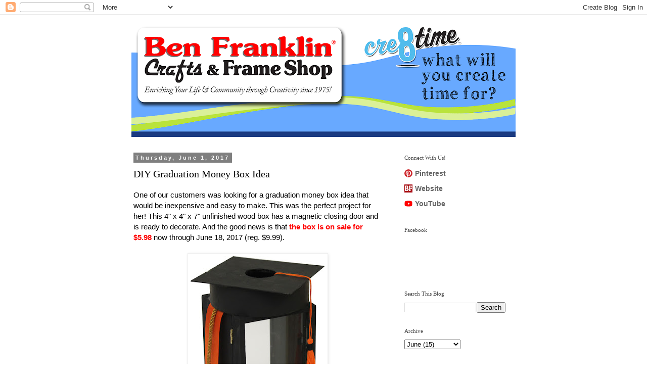

--- FILE ---
content_type: text/html; charset=UTF-8
request_url: https://benfranklincraftsmonroe.blogspot.com/2017/06/diy-graduation-money-box-idea.html?showComment=1506379936454
body_size: 18553
content:
<!DOCTYPE html>
<html class='v2' dir='ltr' xmlns='http://www.w3.org/1999/xhtml' xmlns:b='http://www.google.com/2005/gml/b' xmlns:data='http://www.google.com/2005/gml/data' xmlns:expr='http://www.google.com/2005/gml/expr'>
<head>
<link href='https://www.blogger.com/static/v1/widgets/335934321-css_bundle_v2.css' rel='stylesheet' type='text/css'/>
<meta content='IE=EmulateIE7' http-equiv='X-UA-Compatible'/>
<meta content='width=1100' name='viewport'/>
<meta content='text/html; charset=UTF-8' http-equiv='Content-Type'/>
<meta content='blogger' name='generator'/>
<link href='https://benfranklincraftsmonroe.blogspot.com/favicon.ico' rel='icon' type='image/x-icon'/>
<link href='http://benfranklincraftsmonroe.blogspot.com/2017/06/diy-graduation-money-box-idea.html' rel='canonical'/>
<link rel="alternate" type="application/atom+xml" title="Ben Franklin Crafts and Frame Shop, Monroe, WA - Atom" href="https://benfranklincraftsmonroe.blogspot.com/feeds/posts/default" />
<link rel="alternate" type="application/rss+xml" title="Ben Franklin Crafts and Frame Shop, Monroe, WA - RSS" href="https://benfranklincraftsmonroe.blogspot.com/feeds/posts/default?alt=rss" />
<link rel="service.post" type="application/atom+xml" title="Ben Franklin Crafts and Frame Shop, Monroe, WA - Atom" href="https://www.blogger.com/feeds/3057073739973321900/posts/default" />

<link rel="alternate" type="application/atom+xml" title="Ben Franklin Crafts and Frame Shop, Monroe, WA - Atom" href="https://benfranklincraftsmonroe.blogspot.com/feeds/4561714710449851639/comments/default" />
<!--Can't find substitution for tag [blog.ieCssRetrofitLinks]-->
<link href='https://blogger.googleusercontent.com/img/b/R29vZ2xl/AVvXsEiAjg_k-OqVzJ-kro9w-dFBqlZ7HtkeVWTDANhQNIVCgxcRfzhhJBwqV7-i3sezft9VzHRsS7VHwZUKHJNngiE4wuN8KGx20Jbl6sY5GlyuHYSxOUs11Z_guzILShNg9nQnr3KlUZa-fTw/s400/Graduation-Money-Box-Craft-2.jpg' rel='image_src'/>
<meta content='http://benfranklincraftsmonroe.blogspot.com/2017/06/diy-graduation-money-box-idea.html' property='og:url'/>
<meta content='DIY Graduation Money Box Idea' property='og:title'/>
<meta content='We offer a wide selection of innovative and affordable craft supplies. We&#39;re here to inspire you!' property='og:description'/>
<meta content='https://blogger.googleusercontent.com/img/b/R29vZ2xl/AVvXsEiAjg_k-OqVzJ-kro9w-dFBqlZ7HtkeVWTDANhQNIVCgxcRfzhhJBwqV7-i3sezft9VzHRsS7VHwZUKHJNngiE4wuN8KGx20Jbl6sY5GlyuHYSxOUs11Z_guzILShNg9nQnr3KlUZa-fTw/w1200-h630-p-k-no-nu/Graduation-Money-Box-Craft-2.jpg' property='og:image'/>
<title>Ben Franklin Crafts and Frame Shop, Monroe, WA: DIY Graduation Money Box Idea</title>
<style id='page-skin-1' type='text/css'><!--
/*
-----------------------------------------------
Blogger Template Style
Name:     Simple
Designer: Blogger
URL:      www.blogger.com
----------------------------------------------- */
/* Content
----------------------------------------------- */
body {
font: normal normal 14px Arial, Tahoma, Helvetica, FreeSans, sans-serif;
color: #000000;
background: #ffffff none repeat scroll top left;
padding: 0 0 0 0;
}
html body .region-inner {
min-width: 0;
max-width: 100%;
width: auto;
}
h2 {
font-size: 22px;
}
a:link {
text-decoration:none;
color: #666666;
}
a:visited {
text-decoration:none;
color: #3d85c6;
}
a:hover {
text-decoration:underline;
color: #3d85c6;
}
.body-fauxcolumn-outer .fauxcolumn-inner {
background: transparent none repeat scroll top left;
_background-image: none;
}
.body-fauxcolumn-outer .cap-top {
position: absolute;
z-index: 1;
height: 400px;
width: 100%;
}
.body-fauxcolumn-outer .cap-top .cap-left {
width: 100%;
background: transparent none repeat-x scroll top left;
_background-image: none;
}
.content-outer {
-moz-box-shadow: 0 0 0 rgba(0, 0, 0, .15);
-webkit-box-shadow: 0 0 0 rgba(0, 0, 0, .15);
-goog-ms-box-shadow: 0 0 0 #333333;
box-shadow: 0 0 0 rgba(0, 0, 0, .15);
margin-bottom: 1px;
}
.content-inner {
padding: 10px 40px;
}
.content-inner {
background-color: #ffffff;
}
/* Header
----------------------------------------------- */
.header-outer {
background: transparent none repeat-x scroll 0 -400px;
_background-image: none;
}
.Header h1 {
font: normal normal 36px Arial, Tahoma, Helvetica, FreeSans, sans-serif;
color: #444444;
text-shadow: 0 0 0 rgba(0, 0, 0, .2);
}
.Header h1 a {
color: #444444;
}
.Header .description {
font-size: 18px;
color: #000000;
}
.header-inner .Header .titlewrapper {
padding: 22px 0;
}
.header-inner .Header .descriptionwrapper {
padding: 0 0;
}
/* Tabs
----------------------------------------------- */
.tabs-inner .section:first-child {
border-top: 0 solid #dddddd;
}
.tabs-inner .section:first-child ul {
margin-top: -1px;
border-top: 1px solid #dddddd;
border-left: 1px solid #dddddd;
border-right: 1px solid #dddddd;
}
.tabs-inner .widget ul {
background: transparent none repeat-x scroll 0 -800px;
_background-image: none;
border-bottom: 1px solid #dddddd;
margin-top: 0;
margin-left: -30px;
margin-right: -30px;
}
.tabs-inner .widget li a {
display: inline-block;
padding: .6em 1em;
font: normal normal 14px Arial, Tahoma, Helvetica, FreeSans, sans-serif;
color: #000000;
border-left: 1px solid #ffffff;
border-right: 1px solid #dddddd;
}
.tabs-inner .widget li:first-child a {
border-left: none;
}
.tabs-inner .widget li.selected a, .tabs-inner .widget li a:hover {
color: #000000;
background-color: #eeeeee;
text-decoration: none;
}
/* Columns
----------------------------------------------- */
.main-outer {
border-top: 0 solid transparent;
}
.fauxcolumn-left-outer .fauxcolumn-inner {
border-right: 1px solid transparent;
}
.fauxcolumn-right-outer .fauxcolumn-inner {
border-left: 1px solid transparent;
}
/* Headings
----------------------------------------------- */
div.widget > h2,
div.widget h2.title {
margin: 0 0 1em 0;
font: normal normal 11px Georgia, Utopia, 'Palatino Linotype', Palatino, serif;
color: #444444;
}
/* Widgets
----------------------------------------------- */
.widget .zippy {
color: #999999;
text-shadow: 2px 2px 1px rgba(0, 0, 0, .1);
}
.widget .popular-posts ul {
list-style: none;
}
/* Posts
----------------------------------------------- */
h2.date-header {
font: normal bold 11px Arial, Tahoma, Helvetica, FreeSans, sans-serif;
}
.date-header span {
background-color: #7f7f7f;
color: #ffffff;
padding: 0.4em;
letter-spacing: 3px;
margin: inherit;
}
.main-inner {
padding-top: 35px;
padding-bottom: 65px;
}
.main-inner .column-center-inner {
padding: 0 0;
}
.main-inner .column-center-inner .section {
margin: 0 1em;
}
.post {
margin: 0 0 45px 0;
}
h3.post-title, .comments h4 {
font: normal normal 20px Georgia, Utopia, 'Palatino Linotype', Palatino, serif;
margin: .75em 0 0;
}
.post-body {
font-size: 110%;
line-height: 1.4;
position: relative;
}
.post-body img, .post-body .tr-caption-container, .Profile img, .Image img,
.BlogList .item-thumbnail img {
padding: 2px;
background: #ffffff;
border: 1px solid #eeeeee;
-moz-box-shadow: 1px 1px 5px rgba(0, 0, 0, .1);
-webkit-box-shadow: 1px 1px 5px rgba(0, 0, 0, .1);
box-shadow: 1px 1px 5px rgba(0, 0, 0, .1);
}
.post-body img, .post-body .tr-caption-container {
padding: 5px;
}
.post-body .tr-caption-container {
color: #000000;
}
.post-body .tr-caption-container img {
padding: 0;
background: transparent;
border: none;
-moz-box-shadow: 0 0 0 rgba(0, 0, 0, .1);
-webkit-box-shadow: 0 0 0 rgba(0, 0, 0, .1);
box-shadow: 0 0 0 rgba(0, 0, 0, .1);
}
.post-header {
margin: 0 0 1.5em;
line-height: 1.6;
font-size: 90%;
}
.post-footer {
margin: 20px -2px 0;
padding: 5px 10px;
color: #666666;
background-color: #eeeeee;
border-bottom: 1px solid #eeeeee;
line-height: 1.6;
font-size: 90%;
}
#comments .comment-author {
padding-top: 1.5em;
border-top: 1px solid transparent;
background-position: 0 1.5em;
}
#comments .comment-author:first-child {
padding-top: 0;
border-top: none;
}
.avatar-image-container {
margin: .2em 0 0;
}
#comments .avatar-image-container img {
border: 1px solid #eeeeee;
}
/* Comments
----------------------------------------------- */
.comments .comments-content .icon.blog-author {
background-repeat: no-repeat;
background-image: url([data-uri]);
}
.comments .comments-content .loadmore a {
border-top: 1px solid #999999;
border-bottom: 1px solid #999999;
}
.comments .comment-thread.inline-thread {
background-color: #eeeeee;
}
.comments .continue {
border-top: 2px solid #999999;
}
/* Accents
---------------------------------------------- */
.section-columns td.columns-cell {
border-left: 1px solid transparent;
}
.blog-pager {
background: transparent url(//www.blogblog.com/1kt/simple/paging_dot.png) repeat-x scroll top center;
}
.blog-pager-older-link, .home-link,
.blog-pager-newer-link {
background-color: #ffffff;
padding: 5px;
}
.footer-outer {
border-top: 1px dashed #bbbbbb;
}
/* Mobile
----------------------------------------------- */
body.mobile  {
background-size: auto;
}
.mobile .body-fauxcolumn-outer {
background: transparent none repeat scroll top left;
}
.mobile .body-fauxcolumn-outer .cap-top {
background-size: 100% auto;
}
.mobile .content-outer {
-webkit-box-shadow: 0 0 3px rgba(0, 0, 0, .15);
box-shadow: 0 0 3px rgba(0, 0, 0, .15);
}
.mobile .tabs-inner .widget ul {
margin-left: 0;
margin-right: 0;
}
.mobile .post {
margin: 0;
}
.mobile .main-inner .column-center-inner .section {
margin: 0;
}
.mobile .date-header span {
padding: 0.1em 10px;
margin: 0 -10px;
}
.mobile h3.post-title {
margin: 0;
}
.mobile .blog-pager {
background: transparent none no-repeat scroll top center;
}
.mobile .footer-outer {
border-top: none;
}
.mobile .main-inner, .mobile .footer-inner {
background-color: #ffffff;
}
.mobile-index-contents {
color: #000000;
}
.mobile-link-button {
background-color: #666666;
}
.mobile-link-button a:link, .mobile-link-button a:visited {
color: #ffffff;
}
.mobile .tabs-inner .section:first-child {
border-top: none;
}
.mobile .tabs-inner .PageList .widget-content {
background-color: #eeeeee;
color: #000000;
border-top: 1px solid #dddddd;
border-bottom: 1px solid #dddddd;
}
.mobile .tabs-inner .PageList .widget-content .pagelist-arrow {
border-left: 1px solid #dddddd;
}
#header-inner img {margin: 0 auto !important;}
--></style>
<style id='template-skin-1' type='text/css'><!--
body {
min-width: 860px;
}
.content-outer, .content-fauxcolumn-outer, .region-inner {
min-width: 860px;
max-width: 860px;
_width: 860px;
}
.main-inner .columns {
padding-left: 0px;
padding-right: 260px;
}
.main-inner .fauxcolumn-center-outer {
left: 0px;
right: 260px;
/* IE6 does not respect left and right together */
_width: expression(this.parentNode.offsetWidth -
parseInt("0px") -
parseInt("260px") + 'px');
}
.main-inner .fauxcolumn-left-outer {
width: 0px;
}
.main-inner .fauxcolumn-right-outer {
width: 260px;
}
.main-inner .column-left-outer {
width: 0px;
right: 100%;
margin-left: -0px;
}
.main-inner .column-right-outer {
width: 260px;
margin-right: -260px;
}
#layout {
min-width: 0;
}
#layout .content-outer {
min-width: 0;
width: 800px;
}
#layout .region-inner {
min-width: 0;
width: auto;
}
--></style>
<link href='https://www.blogger.com/dyn-css/authorization.css?targetBlogID=3057073739973321900&amp;zx=bacc993b-7435-45c2-9f11-ef6ac4383309' media='none' onload='if(media!=&#39;all&#39;)media=&#39;all&#39;' rel='stylesheet'/><noscript><link href='https://www.blogger.com/dyn-css/authorization.css?targetBlogID=3057073739973321900&amp;zx=bacc993b-7435-45c2-9f11-ef6ac4383309' rel='stylesheet'/></noscript>
<meta name='google-adsense-platform-account' content='ca-host-pub-1556223355139109'/>
<meta name='google-adsense-platform-domain' content='blogspot.com'/>

</head>
<body class='loading variant-simplysimple'>
<div class='navbar section' id='navbar'><div class='widget Navbar' data-version='1' id='Navbar1'><script type="text/javascript">
    function setAttributeOnload(object, attribute, val) {
      if(window.addEventListener) {
        window.addEventListener('load',
          function(){ object[attribute] = val; }, false);
      } else {
        window.attachEvent('onload', function(){ object[attribute] = val; });
      }
    }
  </script>
<div id="navbar-iframe-container"></div>
<script type="text/javascript" src="https://apis.google.com/js/platform.js"></script>
<script type="text/javascript">
      gapi.load("gapi.iframes:gapi.iframes.style.bubble", function() {
        if (gapi.iframes && gapi.iframes.getContext) {
          gapi.iframes.getContext().openChild({
              url: 'https://www.blogger.com/navbar/3057073739973321900?po\x3d4561714710449851639\x26origin\x3dhttps://benfranklincraftsmonroe.blogspot.com',
              where: document.getElementById("navbar-iframe-container"),
              id: "navbar-iframe"
          });
        }
      });
    </script><script type="text/javascript">
(function() {
var script = document.createElement('script');
script.type = 'text/javascript';
script.src = '//pagead2.googlesyndication.com/pagead/js/google_top_exp.js';
var head = document.getElementsByTagName('head')[0];
if (head) {
head.appendChild(script);
}})();
</script>
</div></div>
<div class='body-fauxcolumns'>
<div class='fauxcolumn-outer body-fauxcolumn-outer'>
<div class='cap-top'>
<div class='cap-left'></div>
<div class='cap-right'></div>
</div>
<div class='fauxborder-left'>
<div class='fauxborder-right'></div>
<div class='fauxcolumn-inner'>
</div>
</div>
<div class='cap-bottom'>
<div class='cap-left'></div>
<div class='cap-right'></div>
</div>
</div>
</div>
<div class='content'>
<div class='content-fauxcolumns'>
<div class='fauxcolumn-outer content-fauxcolumn-outer'>
<div class='cap-top'>
<div class='cap-left'></div>
<div class='cap-right'></div>
</div>
<div class='fauxborder-left'>
<div class='fauxborder-right'></div>
<div class='fauxcolumn-inner'>
</div>
</div>
<div class='cap-bottom'>
<div class='cap-left'></div>
<div class='cap-right'></div>
</div>
</div>
</div>
<div class='content-outer'>
<div class='content-cap-top cap-top'>
<div class='cap-left'></div>
<div class='cap-right'></div>
</div>
<div class='fauxborder-left content-fauxborder-left'>
<div class='fauxborder-right content-fauxborder-right'></div>
<div class='content-inner'>
<header>
<div class='header-outer'>
<div class='header-cap-top cap-top'>
<div class='cap-left'></div>
<div class='cap-right'></div>
</div>
<div class='fauxborder-left header-fauxborder-left'>
<div class='fauxborder-right header-fauxborder-right'></div>
<div class='region-inner header-inner'>
<div class='header section' id='header'><div class='widget Header' data-version='1' id='Header1'>
<div id='header-inner'>
<a href='https://benfranklincraftsmonroe.blogspot.com/' style='display: block'>
<img alt='Ben Franklin Crafts and Frame Shop, Monroe, WA' height='231px; ' id='Header1_headerimg' src='https://blogger.googleusercontent.com/img/b/R29vZ2xl/AVvXsEjo7D1vDTHMZPl6IuRUULP3iDKDA1EWuZYE8wceplWRWvy4Uxc7JZv6rW4iiC9wDE7_Kn9DBry8dsHZ90k6xkFxHKwG-Px-jZJlGhaiWxoo9UJaZWhBwpgtnIafFcCUjnNLY8dyWzzWBB0n/s760/Blog+Header_April_14.png' style='display: block' width='760px; '/>
</a>
</div>
</div></div>
</div>
</div>
<div class='header-cap-bottom cap-bottom'>
<div class='cap-left'></div>
<div class='cap-right'></div>
</div>
</div>
</header>
<div class='tabs-outer'>
<div class='tabs-cap-top cap-top'>
<div class='cap-left'></div>
<div class='cap-right'></div>
</div>
<div class='fauxborder-left tabs-fauxborder-left'>
<div class='fauxborder-right tabs-fauxborder-right'></div>
<div class='region-inner tabs-inner'>
<div class='tabs no-items section' id='crosscol'></div>
<div class='tabs no-items section' id='crosscol-overflow'></div>
</div>
</div>
<div class='tabs-cap-bottom cap-bottom'>
<div class='cap-left'></div>
<div class='cap-right'></div>
</div>
</div>
<div class='main-outer'>
<div class='main-cap-top cap-top'>
<div class='cap-left'></div>
<div class='cap-right'></div>
</div>
<div class='fauxborder-left main-fauxborder-left'>
<div class='fauxborder-right main-fauxborder-right'></div>
<div class='region-inner main-inner'>
<div class='columns fauxcolumns'>
<div class='fauxcolumn-outer fauxcolumn-center-outer'>
<div class='cap-top'>
<div class='cap-left'></div>
<div class='cap-right'></div>
</div>
<div class='fauxborder-left'>
<div class='fauxborder-right'></div>
<div class='fauxcolumn-inner'>
</div>
</div>
<div class='cap-bottom'>
<div class='cap-left'></div>
<div class='cap-right'></div>
</div>
</div>
<div class='fauxcolumn-outer fauxcolumn-left-outer'>
<div class='cap-top'>
<div class='cap-left'></div>
<div class='cap-right'></div>
</div>
<div class='fauxborder-left'>
<div class='fauxborder-right'></div>
<div class='fauxcolumn-inner'>
</div>
</div>
<div class='cap-bottom'>
<div class='cap-left'></div>
<div class='cap-right'></div>
</div>
</div>
<div class='fauxcolumn-outer fauxcolumn-right-outer'>
<div class='cap-top'>
<div class='cap-left'></div>
<div class='cap-right'></div>
</div>
<div class='fauxborder-left'>
<div class='fauxborder-right'></div>
<div class='fauxcolumn-inner'>
</div>
</div>
<div class='cap-bottom'>
<div class='cap-left'></div>
<div class='cap-right'></div>
</div>
</div>
<!-- corrects IE6 width calculation -->
<div class='columns-inner'>
<div class='column-center-outer'>
<div class='column-center-inner'>
<div class='main section' id='main'><div class='widget Blog' data-version='1' id='Blog1'>
<div class='blog-posts hfeed'>

          <div class="date-outer">
        
<h2 class='date-header'><span>Thursday, June 1, 2017</span></h2>

          <div class="date-posts">
        
<div class='post-outer'>
<div class='post hentry' itemscope='itemscope' itemtype='http://schema.org/BlogPosting'>
<a name='4561714710449851639'></a>
<h3 class='post-title entry-title' itemprop='name'>
DIY Graduation Money Box Idea
</h3>
<div class='post-header'>
<div class='post-header-line-1'></div>
</div>
<div class='post-body entry-content' id='post-body-4561714710449851639' itemprop='articleBody'>
One of our customers was looking for a graduation money box idea that would be inexpensive and easy to make. This was the perfect project for her! This 4" x 4" x 7" unfinished wood box has a magnetic closing door and is ready to decorate. And the good news is that <span style="color: red;"><b>the box is on sale for $5.98</b></span> now through June 18, 2017 (reg. $9.99).<br />
<br />
<div class="separator" style="clear: both; text-align: center;">
<a href="https://blogger.googleusercontent.com/img/b/R29vZ2xl/AVvXsEiAjg_k-OqVzJ-kro9w-dFBqlZ7HtkeVWTDANhQNIVCgxcRfzhhJBwqV7-i3sezft9VzHRsS7VHwZUKHJNngiE4wuN8KGx20Jbl6sY5GlyuHYSxOUs11Z_guzILShNg9nQnr3KlUZa-fTw/s1600/Graduation-Money-Box-Craft-2.jpg" imageanchor="1" style="margin-left: 1em; margin-right: 1em;"><img border="0" data-original-height="814" data-original-width="542" height="400" src="https://blogger.googleusercontent.com/img/b/R29vZ2xl/AVvXsEiAjg_k-OqVzJ-kro9w-dFBqlZ7HtkeVWTDANhQNIVCgxcRfzhhJBwqV7-i3sezft9VzHRsS7VHwZUKHJNngiE4wuN8KGx20Jbl6sY5GlyuHYSxOUs11Z_guzILShNg9nQnr3KlUZa-fTw/s400/Graduation-Money-Box-Craft-2.jpg" width="266" /></a></div>
<a name="more"></a><br />
<br />
- Paint the box black. Keep in mind that we're trying to reproduce a mini graduation gown and cap. We painted the box black. Let it dry completely.<br />
<br />
- Cut a 4" x 4" square out of black cardstock and punch a hole in the middle. Cut a strip of black paper long enough to make a circle 5" diameter and about 1.25" wide. Glue ends together.<br />
<br />
- Put some glue on one edge of the circle and glue to the square cardstock. Let dry.<br />
<br />
- Cut a piece of ribbon that will match your school colors. Use E2000 glue to tack it to the top of the box and make it hang on the side. Cut a piece of gold rope and glue it on top of the ribbon. Glue the "cap" to the box.<br />
<br />
- The mini tassel was made using embroidery floss. &nbsp;<a href="https://youtu.be/Kl10gDNSXSo" target="_blank">Here's a tutorial on how to make a tassel</a>&nbsp;via&nbsp;@WhatsUpMoms. Attach your tassel inside the hole of the cap with a drop of glue. That's it! It's ready to display at your graduation party! Or fill it with rolled dollar bills and give as a gift to your proud graduate!<br />
<br />
<div class="separator" style="clear: both; text-align: center;">
<a href="https://blogger.googleusercontent.com/img/b/R29vZ2xl/AVvXsEgJflgh7sTOq8KtRkWC96aepbRs06cl5WobP1hIi_-KoEAHMWlXKzH0dMx9cTih9REH-oz17sMb05ZlF3UjxQTfIsskXQeVqQaWdBN_DMYYWobjrDs8Zq5vaZCRqj22krrFDKXLiGeKBbU/s1600/Graduation-Money-Box-Craft.jpg" imageanchor="1" style="margin-left: 1em; margin-right: 1em;"><img border="0" data-original-height="837" data-original-width="1000" height="267" src="https://blogger.googleusercontent.com/img/b/R29vZ2xl/AVvXsEgJflgh7sTOq8KtRkWC96aepbRs06cl5WobP1hIi_-KoEAHMWlXKzH0dMx9cTih9REH-oz17sMb05ZlF3UjxQTfIsskXQeVqQaWdBN_DMYYWobjrDs8Zq5vaZCRqj22krrFDKXLiGeKBbU/s320/Graduation-Money-Box-Craft.jpg" width="320" /></a></div>
<br />
<br />
<br />
<b>SCHOOL SPIRIT PAPERS</b><br />
For our local followers, we have local school spirit paper for Monroe, Sultan, Snohomish, Cedarcrest &amp; Glacier Peak high schools. Use paper for DIY decorations, photo frames, and scrapbooking!<br />
<br />
<div class="separator" style="clear: both; text-align: center;">
<a href="https://blogger.googleusercontent.com/img/b/R29vZ2xl/AVvXsEgIF6fJ2MZ1e48Dy2qRBBJnpYWqH76A_H1VL2CXRpIZLVgDYyMl8IZTPq1kL7-YC-hQc7DgJ7qUZwwMo7NlfP8kS7RyZugzCFsrOkgPoGZTBAnnJo2qsGlRtZit7jn-ASY7E22HR7seqfE/s1600/School-Papers-2017.jpg" imageanchor="1" style="margin-left: 1em; margin-right: 1em;"><img border="0" data-original-height="930" data-original-width="1600" height="232" src="https://blogger.googleusercontent.com/img/b/R29vZ2xl/AVvXsEgIF6fJ2MZ1e48Dy2qRBBJnpYWqH76A_H1VL2CXRpIZLVgDYyMl8IZTPq1kL7-YC-hQc7DgJ7qUZwwMo7NlfP8kS7RyZugzCFsrOkgPoGZTBAnnJo2qsGlRtZit7jn-ASY7E22HR7seqfE/s400/School-Papers-2017.jpg" width="400" /></a></div>
<br />
The supplies featured here are available at our Ben Franklin Crafts and Frame Shop store in Monroe, WA. (while supplies last). If you have any questions, don't hesitate to call us at 360-794-6745 ext. 0, or stop by and we'll be happy to help you.<br />
<div style="text-align: center;">
<div style="text-align: left;">
<span style="font-family: inherit;"><br /></span><span style="font-family: inherit;">CONNECT WITH US...</span><br />
<a href="http://www.bfranklincrafts.com/HomeMonroe.html" style="font-family: inherit;" target="_blank">Website</a><span style="font-family: inherit;">: Get to know who we are and what we offer.</span></div>
</div>
<div>
<span style="font-family: inherit;"><a href="https://www.facebook.com/bfranklincraftsmonroe" target="_blank">Facebook</a>: We love it when our customers interact with us!<br /><a href="https://www.instagram.com/bfranklinmonroe/" target="_blank">Instagram</a>: We're now on Instagram!</span></div>
<div>
<span style="font-family: inherit;"><a href="http://www.bfranklincrafts.com/PinspirationsM.html" target="_blank">Pinspirations</a>: Free tutorials and inspirations from our team.</span></div>
<div>
<span style="font-family: inherit;"><a href="http://www.pinterest.com/bfranklinmonroe/" target="_blank">Pinterest</a>: For more great inspirational crafts.</span></div>
<div style="font-family: 'times new roman';">
<div style="margin: 0px;">
<span style="font-family: inherit;"><a href="https://twitter.com/bfranklinmonroe" target="_blank">Twitter</a>: Let's talk.</span><br />
<div style="line-height: normal;">
<div style="margin: 0px;">
<span style="font-family: inherit;"><br /></span><span style="font-family: inherit;">Ben Franklin Crafts and Frame Shop, Monroe, WA</span></div>
<div style="margin: 0px;">
<span style="font-family: inherit;">19505 Hwy 2, Monroe, WA 98272</span></div>
<div style="margin: 0px;">
<span style="font-family: inherit;">Phone: 360-794-6745</span><br />
<div>
<span style="font-family: inherit;"><br /></span></div>
<div>
</div>
</div>
</div>
</div>
</div>
<div style='clear: both;'></div>
</div>
<div class='post-footer'>
<div class='post-footer-line post-footer-line-1'><span class='post-author vcard'>
Posted by
<span class='fn'>
<a href='https://www.blogger.com/profile/01468599568668837130' itemprop='author' rel='author' title='author profile'>
Ben Franklin Crafts Monroe
</a>
</span>
</span>
<span class='post-comment-link'>
</span>
<span class='post-icons'>
<span class='item-action'>
<a href='https://www.blogger.com/email-post/3057073739973321900/4561714710449851639' title='Email Post'>
<img alt="" class="icon-action" height="13" src="//img1.blogblog.com/img/icon18_email.gif" width="18">
</a>
</span>
</span>
<div class='post-share-buttons goog-inline-block'>
<a class='goog-inline-block share-button sb-email' href='https://www.blogger.com/share-post.g?blogID=3057073739973321900&postID=4561714710449851639&target=email' target='_blank' title='Email This'><span class='share-button-link-text'>Email This</span></a><a class='goog-inline-block share-button sb-blog' href='https://www.blogger.com/share-post.g?blogID=3057073739973321900&postID=4561714710449851639&target=blog' onclick='window.open(this.href, "_blank", "height=270,width=475"); return false;' target='_blank' title='BlogThis!'><span class='share-button-link-text'>BlogThis!</span></a><a class='goog-inline-block share-button sb-twitter' href='https://www.blogger.com/share-post.g?blogID=3057073739973321900&postID=4561714710449851639&target=twitter' target='_blank' title='Share to X'><span class='share-button-link-text'>Share to X</span></a><a class='goog-inline-block share-button sb-facebook' href='https://www.blogger.com/share-post.g?blogID=3057073739973321900&postID=4561714710449851639&target=facebook' onclick='window.open(this.href, "_blank", "height=430,width=640"); return false;' target='_blank' title='Share to Facebook'><span class='share-button-link-text'>Share to Facebook</span></a><a class='goog-inline-block share-button sb-pinterest' href='https://www.blogger.com/share-post.g?blogID=3057073739973321900&postID=4561714710449851639&target=pinterest' target='_blank' title='Share to Pinterest'><span class='share-button-link-text'>Share to Pinterest</span></a>
</div>
</div>
<div class='post-footer-line post-footer-line-2'></div>
<div class='post-footer-line post-footer-line-3'></div>
</div>
</div>
<div class='comments' id='comments'>
<a name='comments'></a>
<h4>3 comments:</h4>
<div class='comments-content'>
<script async='async' src='' type='text/javascript'></script>
<script type='text/javascript'>
    (function() {
      var items = null;
      var msgs = null;
      var config = {};

// <![CDATA[
      var cursor = null;
      if (items && items.length > 0) {
        cursor = parseInt(items[items.length - 1].timestamp) + 1;
      }

      var bodyFromEntry = function(entry) {
        var text = (entry &&
                    ((entry.content && entry.content.$t) ||
                     (entry.summary && entry.summary.$t))) ||
            '';
        if (entry && entry.gd$extendedProperty) {
          for (var k in entry.gd$extendedProperty) {
            if (entry.gd$extendedProperty[k].name == 'blogger.contentRemoved') {
              return '<span class="deleted-comment">' + text + '</span>';
            }
          }
        }
        return text;
      }

      var parse = function(data) {
        cursor = null;
        var comments = [];
        if (data && data.feed && data.feed.entry) {
          for (var i = 0, entry; entry = data.feed.entry[i]; i++) {
            var comment = {};
            // comment ID, parsed out of the original id format
            var id = /blog-(\d+).post-(\d+)/.exec(entry.id.$t);
            comment.id = id ? id[2] : null;
            comment.body = bodyFromEntry(entry);
            comment.timestamp = Date.parse(entry.published.$t) + '';
            if (entry.author && entry.author.constructor === Array) {
              var auth = entry.author[0];
              if (auth) {
                comment.author = {
                  name: (auth.name ? auth.name.$t : undefined),
                  profileUrl: (auth.uri ? auth.uri.$t : undefined),
                  avatarUrl: (auth.gd$image ? auth.gd$image.src : undefined)
                };
              }
            }
            if (entry.link) {
              if (entry.link[2]) {
                comment.link = comment.permalink = entry.link[2].href;
              }
              if (entry.link[3]) {
                var pid = /.*comments\/default\/(\d+)\?.*/.exec(entry.link[3].href);
                if (pid && pid[1]) {
                  comment.parentId = pid[1];
                }
              }
            }
            comment.deleteclass = 'item-control blog-admin';
            if (entry.gd$extendedProperty) {
              for (var k in entry.gd$extendedProperty) {
                if (entry.gd$extendedProperty[k].name == 'blogger.itemClass') {
                  comment.deleteclass += ' ' + entry.gd$extendedProperty[k].value;
                } else if (entry.gd$extendedProperty[k].name == 'blogger.displayTime') {
                  comment.displayTime = entry.gd$extendedProperty[k].value;
                }
              }
            }
            comments.push(comment);
          }
        }
        return comments;
      };

      var paginator = function(callback) {
        if (hasMore()) {
          var url = config.feed + '?alt=json&v=2&orderby=published&reverse=false&max-results=50';
          if (cursor) {
            url += '&published-min=' + new Date(cursor).toISOString();
          }
          window.bloggercomments = function(data) {
            var parsed = parse(data);
            cursor = parsed.length < 50 ? null
                : parseInt(parsed[parsed.length - 1].timestamp) + 1
            callback(parsed);
            window.bloggercomments = null;
          }
          url += '&callback=bloggercomments';
          var script = document.createElement('script');
          script.type = 'text/javascript';
          script.src = url;
          document.getElementsByTagName('head')[0].appendChild(script);
        }
      };
      var hasMore = function() {
        return !!cursor;
      };
      var getMeta = function(key, comment) {
        if ('iswriter' == key) {
          var matches = !!comment.author
              && comment.author.name == config.authorName
              && comment.author.profileUrl == config.authorUrl;
          return matches ? 'true' : '';
        } else if ('deletelink' == key) {
          return config.baseUri + '/comment/delete/'
               + config.blogId + '/' + comment.id;
        } else if ('deleteclass' == key) {
          return comment.deleteclass;
        }
        return '';
      };

      var replybox = null;
      var replyUrlParts = null;
      var replyParent = undefined;

      var onReply = function(commentId, domId) {
        if (replybox == null) {
          // lazily cache replybox, and adjust to suit this style:
          replybox = document.getElementById('comment-editor');
          if (replybox != null) {
            replybox.height = '250px';
            replybox.style.display = 'block';
            replyUrlParts = replybox.src.split('#');
          }
        }
        if (replybox && (commentId !== replyParent)) {
          replybox.src = '';
          document.getElementById(domId).insertBefore(replybox, null);
          replybox.src = replyUrlParts[0]
              + (commentId ? '&parentID=' + commentId : '')
              + '#' + replyUrlParts[1];
          replyParent = commentId;
        }
      };

      var hash = (window.location.hash || '#').substring(1);
      var startThread, targetComment;
      if (/^comment-form_/.test(hash)) {
        startThread = hash.substring('comment-form_'.length);
      } else if (/^c[0-9]+$/.test(hash)) {
        targetComment = hash.substring(1);
      }

      // Configure commenting API:
      var configJso = {
        'maxDepth': config.maxThreadDepth
      };
      var provider = {
        'id': config.postId,
        'data': items,
        'loadNext': paginator,
        'hasMore': hasMore,
        'getMeta': getMeta,
        'onReply': onReply,
        'rendered': true,
        'initComment': targetComment,
        'initReplyThread': startThread,
        'config': configJso,
        'messages': msgs
      };

      var render = function() {
        if (window.goog && window.goog.comments) {
          var holder = document.getElementById('comment-holder');
          window.goog.comments.render(holder, provider);
        }
      };

      // render now, or queue to render when library loads:
      if (window.goog && window.goog.comments) {
        render();
      } else {
        window.goog = window.goog || {};
        window.goog.comments = window.goog.comments || {};
        window.goog.comments.loadQueue = window.goog.comments.loadQueue || [];
        window.goog.comments.loadQueue.push(render);
      }
    })();
// ]]>
  </script>
<div id='comment-holder'>
<div class="comment-thread toplevel-thread"><ol id="top-ra"><li class="comment" id="c5979335396115061491"><div class="avatar-image-container"><img src="//resources.blogblog.com/img/blank.gif" alt=""/></div><div class="comment-block"><div class="comment-header"><cite class="user"><a href="https://www.youniversitytv.com/" rel="nofollow">Smith</a></cite><span class="icon user "></span><span class="datetime secondary-text"><a rel="nofollow" href="https://benfranklincraftsmonroe.blogspot.com/2017/06/diy-graduation-money-box-idea.html?showComment=1506332986295#c5979335396115061491">September 25, 2017 at 2:49&#8239;AM</a></span></div><p class="comment-content">Excellent and helpful post&#8230; I am so glad to left comment on this. This has been a so interesting ..I appreciate your effort..<br></p><span class="comment-actions secondary-text"><a class="comment-reply" target="_self" data-comment-id="5979335396115061491">Reply</a><span class="item-control blog-admin blog-admin pid-1238963637"><a target="_self" href="https://www.blogger.com/comment/delete/3057073739973321900/5979335396115061491">Delete</a></span></span></div><div class="comment-replies"><div id="c5979335396115061491-rt" class="comment-thread inline-thread"><span class="thread-toggle thread-expanded"><span class="thread-arrow"></span><span class="thread-count"><a target="_self">Replies</a></span></span><ol id="c5979335396115061491-ra" class="thread-chrome thread-expanded"><div><li class="comment" id="c4731844619307230760"><div class="avatar-image-container"><img src="//blogger.googleusercontent.com/img/b/R29vZ2xl/AVvXsEjHotyjylV6vhBOm-dA1mFiTe39VxJ4RJ2HfpOx0qIJNVbIPHGhOWMHQloZGG4t-YTkUvtMmZBBG5MxCvWOXx7f49ZkXmBNvX1TgPI3CwlP448J8KLY4AoQMWHAZzjPqrc/s45-c/BF+logo+pic+small.jpg" alt=""/></div><div class="comment-block"><div class="comment-header"><cite class="user"><a href="https://www.blogger.com/profile/01468599568668837130" rel="nofollow">Ben Franklin Crafts Monroe</a></cite><span class="icon user blog-author"></span><span class="datetime secondary-text"><a rel="nofollow" href="https://benfranklincraftsmonroe.blogspot.com/2017/06/diy-graduation-money-box-idea.html?showComment=1506379936454#c4731844619307230760">September 25, 2017 at 3:52&#8239;PM</a></span></div><p class="comment-content">We&#39;re glad it was helpful! </p><span class="comment-actions secondary-text"><span class="item-control blog-admin blog-admin pid-1098109863"><a target="_self" href="https://www.blogger.com/comment/delete/3057073739973321900/4731844619307230760">Delete</a></span></span></div><div class="comment-replies"><div id="c4731844619307230760-rt" class="comment-thread inline-thread hidden"><span class="thread-toggle thread-expanded"><span class="thread-arrow"></span><span class="thread-count"><a target="_self">Replies</a></span></span><ol id="c4731844619307230760-ra" class="thread-chrome thread-expanded"><div></div><div id="c4731844619307230760-continue" class="continue"><a class="comment-reply" target="_self" data-comment-id="4731844619307230760">Reply</a></div></ol></div></div><div class="comment-replybox-single" id="c4731844619307230760-ce"></div></li></div><div id="c5979335396115061491-continue" class="continue"><a class="comment-reply" target="_self" data-comment-id="5979335396115061491">Reply</a></div></ol></div></div><div class="comment-replybox-single" id="c5979335396115061491-ce"></div></li><li class="comment" id="c8482691858064539061"><div class="avatar-image-container"><img src="//www.blogger.com/img/blogger_logo_round_35.png" alt=""/></div><div class="comment-block"><div class="comment-header"><cite class="user"><a href="https://www.blogger.com/profile/12067197128815485904" rel="nofollow">Eggg Design</a></cite><span class="icon user "></span><span class="datetime secondary-text"><a rel="nofollow" href="https://benfranklincraftsmonroe.blogspot.com/2017/06/diy-graduation-money-box-idea.html?showComment=1710749444481#c8482691858064539061">March 18, 2024 at 1:10&#8239;AM</a></span></div><p class="comment-content">Hi, Some truly wonderful posts on this site, thank you for your contribution.<br><b><a href="https://www.egggdesign.ch/" rel="nofollow">Design Artikel Olten</a></b><br></p><span class="comment-actions secondary-text"><a class="comment-reply" target="_self" data-comment-id="8482691858064539061">Reply</a><span class="item-control blog-admin blog-admin pid-1640869624"><a target="_self" href="https://www.blogger.com/comment/delete/3057073739973321900/8482691858064539061">Delete</a></span></span></div><div class="comment-replies"><div id="c8482691858064539061-rt" class="comment-thread inline-thread hidden"><span class="thread-toggle thread-expanded"><span class="thread-arrow"></span><span class="thread-count"><a target="_self">Replies</a></span></span><ol id="c8482691858064539061-ra" class="thread-chrome thread-expanded"><div></div><div id="c8482691858064539061-continue" class="continue"><a class="comment-reply" target="_self" data-comment-id="8482691858064539061">Reply</a></div></ol></div></div><div class="comment-replybox-single" id="c8482691858064539061-ce"></div></li></ol><div id="top-continue" class="continue"><a class="comment-reply" target="_self">Add comment</a></div><div class="comment-replybox-thread" id="top-ce"></div><div class="loadmore hidden" data-post-id="4561714710449851639"><a target="_self">Load more...</a></div></div>
</div>
</div>
<p class='comment-footer'>
<div class='comment-form'>
<a name='comment-form'></a>
<p>
</p>
<a href='https://www.blogger.com/comment/frame/3057073739973321900?po=4561714710449851639&hl=en&saa=85391&origin=https://benfranklincraftsmonroe.blogspot.com' id='comment-editor-src'></a>
<iframe allowtransparency='true' class='blogger-iframe-colorize blogger-comment-from-post' frameborder='0' height='410px' id='comment-editor' name='comment-editor' src='' width='100%'></iframe>
<script src='https://www.blogger.com/static/v1/jsbin/2830521187-comment_from_post_iframe.js' type='text/javascript'></script>
<script type='text/javascript'>
      BLOG_CMT_createIframe('https://www.blogger.com/rpc_relay.html');
    </script>
</div>
</p>
<div id='backlinks-container'>
<div id='Blog1_backlinks-container'>
</div>
</div>
</div>
</div>

        </div></div>
      
</div>
<div class='blog-pager' id='blog-pager'>
<span id='blog-pager-newer-link'>
<a class='blog-pager-newer-link' href='https://benfranklincraftsmonroe.blogspot.com/2017/06/diy-photo-collage-hanging-plaque-for.html' id='Blog1_blog-pager-newer-link' title='Newer Post'>Newer Post</a>
</span>
<span id='blog-pager-older-link'>
<a class='blog-pager-older-link' href='https://benfranklincraftsmonroe.blogspot.com/2017/05/win-it-wednesday-may-31-25-gift-card.html' id='Blog1_blog-pager-older-link' title='Older Post'>Older Post</a>
</span>
<a class='home-link' href='https://benfranklincraftsmonroe.blogspot.com/'>Home</a>
</div>
<div class='clear'></div>
<div class='post-feeds'>
<div class='feed-links'>
Subscribe to:
<a class='feed-link' href='https://benfranklincraftsmonroe.blogspot.com/feeds/4561714710449851639/comments/default' target='_blank' type='application/atom+xml'>Post Comments (Atom)</a>
</div>
</div>
</div></div>
</div>
</div>
<div class='column-left-outer'>
<div class='column-left-inner'>
<aside>
</aside>
</div>
</div>
<div class='column-right-outer'>
<div class='column-right-inner'>
<aside>
<div class='sidebar section' id='sidebar-right-1'><div class='widget BlogList' data-version='1' id='BlogList1'>
<h2 class='title'>Connect With Us!</h2>
<div class='widget-content'>
<div class='blog-list-container' id='BlogList1_container'>
<ul id='BlogList1_blogs'>
<li style='display: block;'>
<div class='blog-icon'>
<img data-lateloadsrc='https://lh3.googleusercontent.com/blogger_img_proxy/AEn0k_vAt00t0QHUjnsjysCzGIJ5KbPbuRr0cADa4K0-qGKwQCWqOrg18_Ab-cDox01EViT2A-WJXKeVBoCfkHXjV_JbqD6F=s16-w16-h16' height='16' width='16'/>
</div>
<div class='blog-content'>
<div class='blog-title'>
<a href='http://pinterest.com/bfranklinmonroe/' target='_blank'>
Pinterest</a>
</div>
<div class='item-content'>
</div>
</div>
<div style='clear: both;'></div>
</li>
<li style='display: block;'>
<div class='blog-icon'>
<img data-lateloadsrc='https://lh3.googleusercontent.com/blogger_img_proxy/AEn0k_tdpVVtF4KBtP-Lrsoelbo4GcVICieoHigNOzN9AUhKZs4v7XWKldGKuTFRrowsNZPt4-TMGHVfYljndASZdHRDvbtWdDvFb5rzlJQH=s16-w16-h16' height='16' width='16'/>
</div>
<div class='blog-content'>
<div class='blog-title'>
<a href='http://www.bfranklincrafts.com/HomeMonroe.html' target='_blank'>
Website</a>
</div>
<div class='item-content'>
</div>
</div>
<div style='clear: both;'></div>
</li>
<li style='display: block;'>
<div class='blog-icon'>
<img data-lateloadsrc='https://lh3.googleusercontent.com/blogger_img_proxy/AEn0k_sCefVj-q_2_JtfEjMUE1RtAVIsCQyg3CjBJHihSAdBUTIgD7j3KegoSfFYLk5cbZ6m28sM5tPsNz5Ic4EvQe8-UcH1oU0=s16-w16-h16' height='16' width='16'/>
</div>
<div class='blog-content'>
<div class='blog-title'>
<a href="//www.youtube.com/channel/UCDM2CLCcjRM-pRRuOwqiaCA/videos" target="_blank">
YouTube</a>
</div>
<div class='item-content'>
</div>
</div>
<div style='clear: both;'></div>
</li>
</ul>
<div class='clear'></div>
</div>
</div>
</div><div class='widget HTML' data-version='1' id='HTML1'>
<h2 class='title'>Facebook</h2>
<div class='widget-content'>
<iframe src="//www.facebook.com/plugins/likebox.php?href=http%3A%2F%2Fwww.facebook.com%2Fbfranklincraftsmonroe&amp;width=292&amp;height=62&amp;colorscheme=light&amp;show_faces=false&amp;border_color&amp;stream=false&amp;header=true" scrolling="no" frameborder="0" style="border:none; overflow:hidden; width:292px; height:68px;" allowtransparency="true"></iframe>
</div>
<div class='clear'></div>
</div><div class='widget BlogSearch' data-version='1' id='BlogSearch1'>
<h2 class='title'>Search This Blog</h2>
<div class='widget-content'>
<div id='BlogSearch1_form'>
<form action='https://benfranklincraftsmonroe.blogspot.com/search' class='gsc-search-box' target='_top'>
<table cellpadding='0' cellspacing='0' class='gsc-search-box'>
<tbody>
<tr>
<td class='gsc-input'>
<input autocomplete='off' class='gsc-input' name='q' size='10' title='search' type='text' value=''/>
</td>
<td class='gsc-search-button'>
<input class='gsc-search-button' title='search' type='submit' value='Search'/>
</td>
</tr>
</tbody>
</table>
</form>
</div>
</div>
<div class='clear'></div>
</div><div class='widget BlogArchive' data-version='1' id='BlogArchive1'>
<h2>Archive</h2>
<div class='widget-content'>
<div id='ArchiveList'>
<div id='BlogArchive1_ArchiveList'>
<select id='BlogArchive1_ArchiveMenu'>
<option value=''>Archive</option>
<option value='https://benfranklincraftsmonroe.blogspot.com/2021/03/'>March (1)</option>
<option value='https://benfranklincraftsmonroe.blogspot.com/2019/12/'>December (4)</option>
<option value='https://benfranklincraftsmonroe.blogspot.com/2019/09/'>September (1)</option>
<option value='https://benfranklincraftsmonroe.blogspot.com/2019/03/'>March (2)</option>
<option value='https://benfranklincraftsmonroe.blogspot.com/2019/02/'>February (3)</option>
<option value='https://benfranklincraftsmonroe.blogspot.com/2018/11/'>November (1)</option>
<option value='https://benfranklincraftsmonroe.blogspot.com/2018/10/'>October (1)</option>
<option value='https://benfranklincraftsmonroe.blogspot.com/2018/09/'>September (6)</option>
<option value='https://benfranklincraftsmonroe.blogspot.com/2018/08/'>August (1)</option>
<option value='https://benfranklincraftsmonroe.blogspot.com/2018/07/'>July (2)</option>
<option value='https://benfranklincraftsmonroe.blogspot.com/2018/06/'>June (6)</option>
<option value='https://benfranklincraftsmonroe.blogspot.com/2018/05/'>May (6)</option>
<option value='https://benfranklincraftsmonroe.blogspot.com/2018/04/'>April (1)</option>
<option value='https://benfranklincraftsmonroe.blogspot.com/2018/03/'>March (3)</option>
<option value='https://benfranklincraftsmonroe.blogspot.com/2018/02/'>February (2)</option>
<option value='https://benfranklincraftsmonroe.blogspot.com/2018/01/'>January (5)</option>
<option value='https://benfranklincraftsmonroe.blogspot.com/2017/12/'>December (5)</option>
<option value='https://benfranklincraftsmonroe.blogspot.com/2017/11/'>November (6)</option>
<option value='https://benfranklincraftsmonroe.blogspot.com/2017/10/'>October (9)</option>
<option value='https://benfranklincraftsmonroe.blogspot.com/2017/09/'>September (10)</option>
<option value='https://benfranklincraftsmonroe.blogspot.com/2017/08/'>August (7)</option>
<option value='https://benfranklincraftsmonroe.blogspot.com/2017/07/'>July (13)</option>
<option value='https://benfranklincraftsmonroe.blogspot.com/2017/06/'>June (15)</option>
<option value='https://benfranklincraftsmonroe.blogspot.com/2017/05/'>May (12)</option>
<option value='https://benfranklincraftsmonroe.blogspot.com/2017/04/'>April (18)</option>
<option value='https://benfranklincraftsmonroe.blogspot.com/2017/03/'>March (20)</option>
<option value='https://benfranklincraftsmonroe.blogspot.com/2017/02/'>February (13)</option>
<option value='https://benfranklincraftsmonroe.blogspot.com/2017/01/'>January (12)</option>
<option value='https://benfranklincraftsmonroe.blogspot.com/2016/12/'>December (14)</option>
<option value='https://benfranklincraftsmonroe.blogspot.com/2016/11/'>November (15)</option>
<option value='https://benfranklincraftsmonroe.blogspot.com/2016/10/'>October (11)</option>
<option value='https://benfranklincraftsmonroe.blogspot.com/2016/09/'>September (12)</option>
<option value='https://benfranklincraftsmonroe.blogspot.com/2016/08/'>August (13)</option>
<option value='https://benfranklincraftsmonroe.blogspot.com/2016/07/'>July (17)</option>
<option value='https://benfranklincraftsmonroe.blogspot.com/2016/06/'>June (22)</option>
<option value='https://benfranklincraftsmonroe.blogspot.com/2016/05/'>May (17)</option>
<option value='https://benfranklincraftsmonroe.blogspot.com/2016/04/'>April (20)</option>
<option value='https://benfranklincraftsmonroe.blogspot.com/2016/03/'>March (20)</option>
<option value='https://benfranklincraftsmonroe.blogspot.com/2016/02/'>February (23)</option>
<option value='https://benfranklincraftsmonroe.blogspot.com/2016/01/'>January (18)</option>
<option value='https://benfranklincraftsmonroe.blogspot.com/2015/12/'>December (18)</option>
<option value='https://benfranklincraftsmonroe.blogspot.com/2015/11/'>November (18)</option>
<option value='https://benfranklincraftsmonroe.blogspot.com/2015/10/'>October (19)</option>
<option value='https://benfranklincraftsmonroe.blogspot.com/2015/09/'>September (20)</option>
<option value='https://benfranklincraftsmonroe.blogspot.com/2015/08/'>August (11)</option>
<option value='https://benfranklincraftsmonroe.blogspot.com/2015/07/'>July (19)</option>
<option value='https://benfranklincraftsmonroe.blogspot.com/2015/06/'>June (15)</option>
<option value='https://benfranklincraftsmonroe.blogspot.com/2015/05/'>May (17)</option>
<option value='https://benfranklincraftsmonroe.blogspot.com/2015/04/'>April (21)</option>
<option value='https://benfranklincraftsmonroe.blogspot.com/2015/03/'>March (20)</option>
<option value='https://benfranklincraftsmonroe.blogspot.com/2015/02/'>February (18)</option>
<option value='https://benfranklincraftsmonroe.blogspot.com/2015/01/'>January (17)</option>
<option value='https://benfranklincraftsmonroe.blogspot.com/2014/12/'>December (15)</option>
<option value='https://benfranklincraftsmonroe.blogspot.com/2014/11/'>November (16)</option>
<option value='https://benfranklincraftsmonroe.blogspot.com/2014/10/'>October (17)</option>
<option value='https://benfranklincraftsmonroe.blogspot.com/2014/09/'>September (18)</option>
<option value='https://benfranklincraftsmonroe.blogspot.com/2014/08/'>August (20)</option>
<option value='https://benfranklincraftsmonroe.blogspot.com/2014/07/'>July (21)</option>
<option value='https://benfranklincraftsmonroe.blogspot.com/2014/06/'>June (23)</option>
<option value='https://benfranklincraftsmonroe.blogspot.com/2014/05/'>May (25)</option>
<option value='https://benfranklincraftsmonroe.blogspot.com/2014/04/'>April (21)</option>
<option value='https://benfranklincraftsmonroe.blogspot.com/2014/03/'>March (23)</option>
<option value='https://benfranklincraftsmonroe.blogspot.com/2014/02/'>February (21)</option>
<option value='https://benfranklincraftsmonroe.blogspot.com/2014/01/'>January (19)</option>
<option value='https://benfranklincraftsmonroe.blogspot.com/2013/12/'>December (18)</option>
<option value='https://benfranklincraftsmonroe.blogspot.com/2013/11/'>November (19)</option>
<option value='https://benfranklincraftsmonroe.blogspot.com/2013/10/'>October (16)</option>
<option value='https://benfranklincraftsmonroe.blogspot.com/2013/09/'>September (4)</option>
<option value='https://benfranklincraftsmonroe.blogspot.com/2013/08/'>August (2)</option>
<option value='https://benfranklincraftsmonroe.blogspot.com/2013/07/'>July (1)</option>
<option value='https://benfranklincraftsmonroe.blogspot.com/2013/06/'>June (4)</option>
<option value='https://benfranklincraftsmonroe.blogspot.com/2013/05/'>May (6)</option>
<option value='https://benfranklincraftsmonroe.blogspot.com/2013/04/'>April (5)</option>
<option value='https://benfranklincraftsmonroe.blogspot.com/2013/03/'>March (11)</option>
<option value='https://benfranklincraftsmonroe.blogspot.com/2013/02/'>February (5)</option>
<option value='https://benfranklincraftsmonroe.blogspot.com/2013/01/'>January (8)</option>
<option value='https://benfranklincraftsmonroe.blogspot.com/2012/12/'>December (11)</option>
<option value='https://benfranklincraftsmonroe.blogspot.com/2012/11/'>November (8)</option>
<option value='https://benfranklincraftsmonroe.blogspot.com/2012/10/'>October (4)</option>
<option value='https://benfranklincraftsmonroe.blogspot.com/2012/09/'>September (6)</option>
<option value='https://benfranklincraftsmonroe.blogspot.com/2012/08/'>August (7)</option>
<option value='https://benfranklincraftsmonroe.blogspot.com/2012/07/'>July (6)</option>
<option value='https://benfranklincraftsmonroe.blogspot.com/2012/06/'>June (7)</option>
<option value='https://benfranklincraftsmonroe.blogspot.com/2012/05/'>May (5)</option>
<option value='https://benfranklincraftsmonroe.blogspot.com/2012/04/'>April (4)</option>
<option value='https://benfranklincraftsmonroe.blogspot.com/2012/03/'>March (5)</option>
</select>
</div>
</div>
<div class='clear'></div>
</div>
</div><div class='widget PopularPosts' data-version='1' id='PopularPosts1'>
<h2>Popular Posts</h2>
<div class='widget-content popular-posts'>
<ul>
<li>
<div class='item-thumbnail-only'>
<div class='item-thumbnail'>
<a href='https://benfranklincraftsmonroe.blogspot.com/2012/03/how-to-color-your-hair-with-chalk.html' target='_blank'>
<img alt='' border='0' src='https://blogger.googleusercontent.com/img/b/R29vZ2xl/AVvXsEjP7f1ZnogYwucGdh_Gv7Huk5WhiEyZQlFMC0QglccJQpVdq41TFObuhrYS9YFbUtcf17g717OiD_82e54RDGbq1___J-VkHbDuu3HXsAJm3CMc5ND52IU7efrP3oIfMvYIyqcqqP-FN_f1/w72-h72-p-k-no-nu/BenFranklin_HairChalking.JPG'/>
</a>
</div>
<div class='item-title'><a href='https://benfranklincraftsmonroe.blogspot.com/2012/03/how-to-color-your-hair-with-chalk.html'>How to: Color Your Hair with Chalk Pastels</a></div>
</div>
<div style='clear: both;'></div>
</li>
<li>
<div class='item-thumbnail-only'>
<div class='item-thumbnail'>
<a href='https://benfranklincraftsmonroe.blogspot.com/2014/01/diy-i-love-you-photos-in-jar.html' target='_blank'>
<img alt='' border='0' src='https://blogger.googleusercontent.com/img/b/R29vZ2xl/AVvXsEiKO44dhPuUZA7R0pYaJ9oCZAKF_E0mT8Uu6OnVTjkn9M1vpNOmsYOqCmtH81WMd0N3OOmauszW3YCjrQSBKZUCiG0ArAA_oI3AK8FhN37iCh2XjSfLbcbV4dyBpMTQe_K9NJEnslqvk-6i/w72-h72-p-k-no-nu/photo_in_a_jar.jpg'/>
</a>
</div>
<div class='item-title'><a href='https://benfranklincraftsmonroe.blogspot.com/2014/01/diy-i-love-you-photos-in-jar.html'>DIY: I LOVE YOU Photos in a Jar</a></div>
</div>
<div style='clear: both;'></div>
</li>
<li>
<div class='item-thumbnail-only'>
<div class='item-thumbnail'>
<a href='https://benfranklincraftsmonroe.blogspot.com/2013/02/how-to-cable-knit-boot-cuffs.html' target='_blank'>
<img alt='' border='0' src='https://blogger.googleusercontent.com/img/b/R29vZ2xl/AVvXsEg2S75LQaycqryzu1HYd4akU_U6UFbKL3Nzrh5yaQNnpyBtbigQrwXPHK_IquLtrMUqGGeDzpVeyMiPBHfWejupTdjVt0i01ve6hbQrzcrsbSW4OoNGihBuAyV8floMNHkNvn_2zs8Y5kYa/w72-h72-p-k-no-nu/DSC_8986-002.JPG'/>
</a>
</div>
<div class='item-title'><a href='https://benfranklincraftsmonroe.blogspot.com/2013/02/how-to-cable-knit-boot-cuffs.html'>How to: Cable Knit Boot Cuffs</a></div>
</div>
<div style='clear: both;'></div>
</li>
<li>
<div class='item-thumbnail-only'>
<div class='item-thumbnail'>
<a href='https://benfranklincraftsmonroe.blogspot.com/2014/07/edgit-piercing-crochet-hooks-used-with.html' target='_blank'>
<img alt='' border='0' src='https://blogger.googleusercontent.com/img/b/R29vZ2xl/AVvXsEi1IL5o_TVyQl63WuXggP0fCcx5p-MB3LJ9Jv9vDIV13NnMGC6OXt4AoJl3bsjiJ02cxt0aJCgX9vixa2zNtmndCk-T5eVyx2VPfc53psb1cCsYgU-8xkLEagz3qFLB9rRDHCE0aq_kwpcx/w72-h72-p-k-no-nu/Edgit_models.jpg'/>
</a>
</div>
<div class='item-title'><a href='https://benfranklincraftsmonroe.blogspot.com/2014/07/edgit-piercing-crochet-hooks-used-with.html'>Edgit&#8482; Piercing Crochet Hooks used with Pluscious Yarn</a></div>
</div>
<div style='clear: both;'></div>
</li>
<li>
<div class='item-thumbnail-only'>
<div class='item-thumbnail'>
<a href='https://benfranklincraftsmonroe.blogspot.com/2017/04/fidget-spinner-and-fidget-cube-for-kids.html' target='_blank'>
<img alt='' border='0' src='https://blogger.googleusercontent.com/img/b/R29vZ2xl/AVvXsEgU-_9ZeHO1x87Yx084RLxdUqoScFwU7NHQN_2ZfDzIk76DcyKeBmnu634qE4vfrt_Yj2JmTbjpelwwn9g7MOTbug4rrildo5fLH2o1gbZZGnurmJe4FM5zGNiWxg_zsw7oVwc1mk6xf58/w72-h72-p-k-no-nu/Fidget-Cube.jpg'/>
</a>
</div>
<div class='item-title'><a href='https://benfranklincraftsmonroe.blogspot.com/2017/04/fidget-spinner-and-fidget-cube-for-kids.html'>Fidget Spinner and Fidget Cube for kids and adults</a></div>
</div>
<div style='clear: both;'></div>
</li>
<li>
<div class='item-thumbnail-only'>
<div class='item-thumbnail'>
<a href='https://benfranklincraftsmonroe.blogspot.com/2015/06/diy-woven-ribbon-scarf-using-starry.html' target='_blank'>
<img alt='' border='0' src='https://blogger.googleusercontent.com/img/b/R29vZ2xl/AVvXsEiPYLWxesXlM_uaqpeZ3wkUwt69o2m5A1DB-PygsCTs6N5U5RNsCIEP4llyg6aW4gJUbmzRAIUhKBScqdJy2rWANtOugmNTliVrZAQu0WYXUolTeUKCGZGrX8Q8KabRi4_mRpE9la91-e8/w72-h72-p-k-no-nu/Woven-ribbon-scarf-starry-night-yarn.jpg'/>
</a>
</div>
<div class='item-title'><a href='https://benfranklincraftsmonroe.blogspot.com/2015/06/diy-woven-ribbon-scarf-using-starry.html'>DIY Woven Ribbon Scarf Using Starry Night Yarn</a></div>
</div>
<div style='clear: both;'></div>
</li>
<li>
<div class='item-thumbnail-only'>
<div class='item-thumbnail'>
<a href='https://benfranklincraftsmonroe.blogspot.com/2012/11/how-to-jewelry-box-using-graphic45-bird.html' target='_blank'>
<img alt='' border='0' src='https://blogger.googleusercontent.com/img/b/R29vZ2xl/AVvXsEixhue8y29lgsomWFEmc48VdqTC_lSutvQ_lBzz7In-tOoSyKngbfUTx-iXp_ha0Hf23zXnhbqTvrvHAv2bKsvCmSRDrum9mYkPBjl3lCnMBEw85eRP9NkYTCIKjtZoRWjHaGhfEVvRrKXK/w72-h72-p-k-no-nu/bird-song-package-500x500.png'/>
</a>
</div>
<div class='item-title'><a href='https://benfranklincraftsmonroe.blogspot.com/2012/11/how-to-jewelry-box-using-graphic45-bird.html'>How to: Jewelry Box using Graphic45 Bird Song Collection</a></div>
</div>
<div style='clear: both;'></div>
</li>
<li>
<div class='item-thumbnail-only'>
<div class='item-thumbnail'>
<a href='https://benfranklincraftsmonroe.blogspot.com/2014/01/diy-graphic-45-couture-paper-frame.html' target='_blank'>
<img alt='' border='0' src='https://blogger.googleusercontent.com/img/b/R29vZ2xl/AVvXsEjgPcQtlYLoYPx5TSlRrxHqWb3ze1l2aa_wcrS1GLKpvRRk5yr5usfnWB_1v8k0VeWgPBtnVRtE_J1MGU6EyTczNGBc3VqVh_duF0OJSda117g9A4ASWeQ9EaCBD9R5C4ylkEDt2VThh5cy/w72-h72-p-k-no-nu/Graphic_45_Couture_Frame.png'/>
</a>
</div>
<div class='item-title'><a href='https://benfranklincraftsmonroe.blogspot.com/2014/01/diy-graphic-45-couture-paper-frame.html'>DIY Graphic 45 Couture Paper Frame</a></div>
</div>
<div style='clear: both;'></div>
</li>
</ul>
<div class='clear'></div>
</div>
</div><div class='widget Followers' data-version='1' id='Followers1'>
<h2 class='title'>Followers</h2>
<div class='widget-content'>
<div id='Followers1-wrapper'>
<div style='margin-right:2px;'>
<div><script type="text/javascript" src="https://apis.google.com/js/platform.js"></script>
<div id="followers-iframe-container"></div>
<script type="text/javascript">
    window.followersIframe = null;
    function followersIframeOpen(url) {
      gapi.load("gapi.iframes", function() {
        if (gapi.iframes && gapi.iframes.getContext) {
          window.followersIframe = gapi.iframes.getContext().openChild({
            url: url,
            where: document.getElementById("followers-iframe-container"),
            messageHandlersFilter: gapi.iframes.CROSS_ORIGIN_IFRAMES_FILTER,
            messageHandlers: {
              '_ready': function(obj) {
                window.followersIframe.getIframeEl().height = obj.height;
              },
              'reset': function() {
                window.followersIframe.close();
                followersIframeOpen("https://www.blogger.com/followers/frame/3057073739973321900?colors\x3dCgt0cmFuc3BhcmVudBILdHJhbnNwYXJlbnQaByMwMDAwMDAiByM2NjY2NjYqByNmZmZmZmYyByM0NDQ0NDQ6ByMwMDAwMDBCByM2NjY2NjZKByM5OTk5OTlSByM2NjY2NjZaC3RyYW5zcGFyZW50\x26pageSize\x3d21\x26hl\x3den\x26origin\x3dhttps://benfranklincraftsmonroe.blogspot.com");
              },
              'open': function(url) {
                window.followersIframe.close();
                followersIframeOpen(url);
              }
            }
          });
        }
      });
    }
    followersIframeOpen("https://www.blogger.com/followers/frame/3057073739973321900?colors\x3dCgt0cmFuc3BhcmVudBILdHJhbnNwYXJlbnQaByMwMDAwMDAiByM2NjY2NjYqByNmZmZmZmYyByM0NDQ0NDQ6ByMwMDAwMDBCByM2NjY2NjZKByM5OTk5OTlSByM2NjY2NjZaC3RyYW5zcGFyZW50\x26pageSize\x3d21\x26hl\x3den\x26origin\x3dhttps://benfranklincraftsmonroe.blogspot.com");
  </script></div>
</div>
</div>
<div class='clear'></div>
</div>
</div><div class='widget HTML' data-version='1' id='HTML2'>
<h2 class='title'>Grab A Button</h2>
<div class='widget-content'>
<img src="https://lh3.googleusercontent.com/blogger_img_proxy/AEn0k_t9EfT-96-Ljz79N8HRLfgL4xXFD3Vnqm1viGx7mROE9RoeUHZ3eMINVz2rHGkNBT53RNTw0H-ZYL873NvQeOa4KFpYmiKC4E_wE8bAg5Rq44iFrXuRAGWf=s0-d" alt="Ben Franklin Crafts &amp; Frame Shop, Monroe, WA">
  <br />
  <textarea cols="15" rows="3"><a href="http://www.bfranklincrafts.com/HomeMonroe.html" target="_blank"><img src="http://www.bfranklincrafts.com/Images/GrabAButtonM.gif" alt="Ben Franklin Crafts & Frames, Monroe, WA" width="125" height="125" /></a></textarea>
</div>
<div class='clear'></div>
</div><div class='widget HTML' data-version='1' id='HTML5'>
<h2 class='title'>Follow Me on Bloglovin</h2>
<div class='widget-content'>
<a title="Follow Ben Franklin Crafts and Frame... on Bloglovin" href="http://www.bloglovin.com/en/blog/7254383"><img alt="Follow on Bloglovin" src="https://lh3.googleusercontent.com/blogger_img_proxy/AEn0k_spXaVX1yoUqRIosDX0-b-8P9z3t541Ey-EBiEmkFghI7V661ryZJFd8CMfv28WDQNyCW2gNMjr7d9toR-8h5npW_SE7zWdquml1hClqQaAvZ7Gk4V1LDfCPn1LjscPhIxYcw=s0-d" border="0"></a>
</div>
<div class='clear'></div>
</div><div class='widget Image' data-version='1' id='Image3'>
<h2>Craftaholics Anonymous</h2>
<div class='widget-content'>
<a href='http://www.craftaholicsanonymous.net/'>
<img alt='Craftaholics Anonymous' height='136' id='Image3_img' src='https://blogger.googleusercontent.com/img/b/R29vZ2xl/AVvXsEh9-2daNsDe3KcpBh3J62hq0Zp-3VXApYvyTxHIa5LrVYufuVm_W6eO9TFIZzpBW5z5Qf-FlY0lG9vG2JLyjq1hHDHEQDHDDHm-PcxQeIU3iYolNqPASyH6-LswPAKE6KWKYHSUN444Olgb/s1600/craftaholics_anonymous.jpg' width='250'/>
</a>
<br/>
</div>
<div class='clear'></div>
</div><div class='widget Image' data-version='1' id='Image2'>
<h2>Mod Podge</h2>
<div class='widget-content'>
<a href='http://modpodgerocksblog.com/'>
<img alt='Mod Podge' height='63' id='Image2_img' src='https://blogger.googleusercontent.com/img/b/R29vZ2xl/AVvXsEhboJ2JVft74UPu7yfzuBmw0NwTBxgzyPXuobK9SV_wluAbg-1svZ-XHiwOQ91hymkTHr5KzJ8C8BaoZUJGX6l7m1-l_ubf8Lp31dIpxu51b1WfI1cbrTXRc0zfkilJyAfDTxTH9nkFyspM/s1600/ModPodgeRocks.jpg' width='250'/>
</a>
<br/>
</div>
<div class='clear'></div>
</div><div class='widget Image' data-version='1' id='Image1'>
<h2>Graphic 45&#174; Blog</h2>
<div class='widget-content'>
<a href='http://g45papers.typepad.com/'>
<img alt='Graphic 45® Blog' height='85' id='Image1_img' src='https://blogger.googleusercontent.com/img/b/R29vZ2xl/AVvXsEh3QLMB9Zw6L_82ZGThNF34Hnd6z9T2mvKkxurN5g8WOBeHRFASE8lsJykVdME_j018FBRdYiE6kRvH75srhgKk6Tt-oGnWMHutt0HcdsvCtQbEigy75iBt2QmY0oN5snv_VBq25-fBnhw9/s1600/g45fanblinkie.gif' width='150'/>
</a>
<br/>
</div>
<div class='clear'></div>
</div><div class='widget HTML' data-version='1' id='HTML3'>
<h2 class='title'>Virtual Quilting Bee</h2>
<div class='widget-content'>
<div align="center"><a href="http://www.diaryofaquilter.com/p/the-virtual-quilting-bee.html" title="Virtual Quilting Bee"><img src="https://blogger.googleusercontent.com/img/b/R29vZ2xl/AVvXsEjCS6CYNU_X4deulFgjuh7WLqLZCcZ378DpObxiSPanMAX-6_zvtG_NQZjqxW5V00blP2ejpFAIM4ComlJ7vkNkg1O__QAZcXdYkx13159DyfaetZHWUmmT0pBsA24YJfNdojsH0YzLx08/s170/virtual+quilting+bee+150.jpg" alt="Virtual Quilting Bee" style="border:none;" /></a></div>
</div>
<div class='clear'></div>
</div><div class='widget HTML' data-version='1' id='HTML4'>
<h2 class='title'>Ben Franklin in Bonney Lake</h2>
<div class='widget-content'>
<a href="http://www.bfranklincrafts.com/HomeBL.html" target="_blank"><img src="https://lh3.googleusercontent.com/blogger_img_proxy/AEn0k_sZybuWB95uIrXKcC-tS4_w2B37lW-5_GedcuNDyeE3QBpEOr3ze03--9BKoMtWFeHZlm15806xBuV0ObK36RUwjB25AcOVn-DyDkRNvnivSYNA7V0gdp4wWgg=s0-d" alt="Ben Franklin Crafts &amp; Frames, Bonney Lake, WA" width="125" height="125"></a>
</div>
<div class='clear'></div>
</div></div>
</aside>
</div>
</div>
</div>
<div style='clear: both'></div>
<!-- columns -->
</div>
<!-- main -->
</div>
</div>
<div class='main-cap-bottom cap-bottom'>
<div class='cap-left'></div>
<div class='cap-right'></div>
</div>
</div>
<footer>
<div class='footer-outer'>
<div class='footer-cap-top cap-top'>
<div class='cap-left'></div>
<div class='cap-right'></div>
</div>
<div class='fauxborder-left footer-fauxborder-left'>
<div class='fauxborder-right footer-fauxborder-right'></div>
<div class='region-inner footer-inner'>
<div class='foot no-items section' id='footer-1'></div>
<table border='0' cellpadding='0' cellspacing='0' class='section-columns columns-2'>
<tbody>
<tr>
<td class='first columns-cell'>
<div class='foot no-items section' id='footer-2-1'></div>
</td>
<td class='columns-cell'>
<div class='foot no-items section' id='footer-2-2'></div>
</td>
</tr>
</tbody>
</table>
<!-- outside of the include in order to lock Attribution widget -->
<div class='foot section' id='footer-3'><div class='widget Attribution' data-version='1' id='Attribution1'>
<div class='widget-content' style='text-align: center;'>
Copyright: Ben Franklin Crafts &amp; Frame Shop, Monroe, WA. Simple theme. Powered by <a href='https://www.blogger.com' target='_blank'>Blogger</a>.
</div>
<div class='clear'></div>
</div></div>
</div>
</div>
<div class='footer-cap-bottom cap-bottom'>
<div class='cap-left'></div>
<div class='cap-right'></div>
</div>
</div>
</footer>
<!-- content -->
</div>
</div>
<div class='content-cap-bottom cap-bottom'>
<div class='cap-left'></div>
<div class='cap-right'></div>
</div>
</div>
</div>
<script type='text/javascript'>
    window.setTimeout(function() {
        document.body.className = document.body.className.replace('loading', '');
      }, 10);
  </script>
<script>
//<![CDATA[
var bs_pinButtonURL = "http://www.bfranklincrafts.com/Images/pinterest_pin_it_button_for_blog.png";
var bs_pinButtonPos = "topright";
var bs_pinPrefix = "";
var bs_pinSuffix = "";
//]]>
</script>
<script src="//ajax.googleapis.com/ajax/libs/jquery/1.8.2/jquery.min.js" type="text/javascript"></script>
<script id="bs_pinOnHover" src="//greenlava-code.googlecode.com/svn/trunk/publicscripts/bs_pinOnHoverv1_min.js" type="text/javascript">
// This Pinterest Hover Button is brought to you by bloggersentral.com.
// Visit http://www.bloggersentral.com/2012/11/pinterest-pin-it-button-on-image-hover.html for details.
// Feel free to use and share, but please keep this notice intact.
</script>

<script type="text/javascript" src="https://www.blogger.com/static/v1/widgets/2028843038-widgets.js"></script>
<script type='text/javascript'>
window['__wavt'] = 'AOuZoY6Yna6Lg3gIhZ0jwE5URMAXXK1KdA:1769394829669';_WidgetManager._Init('//www.blogger.com/rearrange?blogID\x3d3057073739973321900','//benfranklincraftsmonroe.blogspot.com/2017/06/diy-graduation-money-box-idea.html','3057073739973321900');
_WidgetManager._SetDataContext([{'name': 'blog', 'data': {'blogId': '3057073739973321900', 'title': 'Ben Franklin Crafts and Frame Shop, Monroe, WA', 'url': 'https://benfranklincraftsmonroe.blogspot.com/2017/06/diy-graduation-money-box-idea.html', 'canonicalUrl': 'http://benfranklincraftsmonroe.blogspot.com/2017/06/diy-graduation-money-box-idea.html', 'homepageUrl': 'https://benfranklincraftsmonroe.blogspot.com/', 'searchUrl': 'https://benfranklincraftsmonroe.blogspot.com/search', 'canonicalHomepageUrl': 'http://benfranklincraftsmonroe.blogspot.com/', 'blogspotFaviconUrl': 'https://benfranklincraftsmonroe.blogspot.com/favicon.ico', 'bloggerUrl': 'https://www.blogger.com', 'hasCustomDomain': false, 'httpsEnabled': true, 'enabledCommentProfileImages': true, 'gPlusViewType': 'FILTERED_POSTMOD', 'adultContent': false, 'analyticsAccountNumber': '', 'encoding': 'UTF-8', 'locale': 'en', 'localeUnderscoreDelimited': 'en', 'languageDirection': 'ltr', 'isPrivate': false, 'isMobile': false, 'isMobileRequest': false, 'mobileClass': '', 'isPrivateBlog': false, 'isDynamicViewsAvailable': true, 'feedLinks': '\x3clink rel\x3d\x22alternate\x22 type\x3d\x22application/atom+xml\x22 title\x3d\x22Ben Franklin Crafts and Frame Shop, Monroe, WA - Atom\x22 href\x3d\x22https://benfranklincraftsmonroe.blogspot.com/feeds/posts/default\x22 /\x3e\n\x3clink rel\x3d\x22alternate\x22 type\x3d\x22application/rss+xml\x22 title\x3d\x22Ben Franklin Crafts and Frame Shop, Monroe, WA - RSS\x22 href\x3d\x22https://benfranklincraftsmonroe.blogspot.com/feeds/posts/default?alt\x3drss\x22 /\x3e\n\x3clink rel\x3d\x22service.post\x22 type\x3d\x22application/atom+xml\x22 title\x3d\x22Ben Franklin Crafts and Frame Shop, Monroe, WA - Atom\x22 href\x3d\x22https://www.blogger.com/feeds/3057073739973321900/posts/default\x22 /\x3e\n\n\x3clink rel\x3d\x22alternate\x22 type\x3d\x22application/atom+xml\x22 title\x3d\x22Ben Franklin Crafts and Frame Shop, Monroe, WA - Atom\x22 href\x3d\x22https://benfranklincraftsmonroe.blogspot.com/feeds/4561714710449851639/comments/default\x22 /\x3e\n', 'meTag': '', 'adsenseHostId': 'ca-host-pub-1556223355139109', 'adsenseHasAds': false, 'adsenseAutoAds': false, 'boqCommentIframeForm': true, 'loginRedirectParam': '', 'isGoogleEverywhereLinkTooltipEnabled': true, 'view': '', 'dynamicViewsCommentsSrc': '//www.blogblog.com/dynamicviews/4224c15c4e7c9321/js/comments.js', 'dynamicViewsScriptSrc': '//www.blogblog.com/dynamicviews/6e0d22adcfa5abea', 'plusOneApiSrc': 'https://apis.google.com/js/platform.js', 'disableGComments': true, 'interstitialAccepted': false, 'sharing': {'platforms': [{'name': 'Get link', 'key': 'link', 'shareMessage': 'Get link', 'target': ''}, {'name': 'Facebook', 'key': 'facebook', 'shareMessage': 'Share to Facebook', 'target': 'facebook'}, {'name': 'BlogThis!', 'key': 'blogThis', 'shareMessage': 'BlogThis!', 'target': 'blog'}, {'name': 'X', 'key': 'twitter', 'shareMessage': 'Share to X', 'target': 'twitter'}, {'name': 'Pinterest', 'key': 'pinterest', 'shareMessage': 'Share to Pinterest', 'target': 'pinterest'}, {'name': 'Email', 'key': 'email', 'shareMessage': 'Email', 'target': 'email'}], 'disableGooglePlus': true, 'googlePlusShareButtonWidth': 0, 'googlePlusBootstrap': '\x3cscript type\x3d\x22text/javascript\x22\x3ewindow.___gcfg \x3d {\x27lang\x27: \x27en\x27};\x3c/script\x3e'}, 'hasCustomJumpLinkMessage': true, 'jumpLinkMessage': 'Click here to continue reading \x26gt;\x26gt;', 'pageType': 'item', 'postId': '4561714710449851639', 'postImageThumbnailUrl': 'https://blogger.googleusercontent.com/img/b/R29vZ2xl/AVvXsEiAjg_k-OqVzJ-kro9w-dFBqlZ7HtkeVWTDANhQNIVCgxcRfzhhJBwqV7-i3sezft9VzHRsS7VHwZUKHJNngiE4wuN8KGx20Jbl6sY5GlyuHYSxOUs11Z_guzILShNg9nQnr3KlUZa-fTw/s72-c/Graduation-Money-Box-Craft-2.jpg', 'postImageUrl': 'https://blogger.googleusercontent.com/img/b/R29vZ2xl/AVvXsEiAjg_k-OqVzJ-kro9w-dFBqlZ7HtkeVWTDANhQNIVCgxcRfzhhJBwqV7-i3sezft9VzHRsS7VHwZUKHJNngiE4wuN8KGx20Jbl6sY5GlyuHYSxOUs11Z_guzILShNg9nQnr3KlUZa-fTw/s400/Graduation-Money-Box-Craft-2.jpg', 'pageName': 'DIY Graduation Money Box Idea', 'pageTitle': 'Ben Franklin Crafts and Frame Shop, Monroe, WA: DIY Graduation Money Box Idea', 'metaDescription': ''}}, {'name': 'features', 'data': {}}, {'name': 'messages', 'data': {'edit': 'Edit', 'linkCopiedToClipboard': 'Link copied to clipboard!', 'ok': 'Ok', 'postLink': 'Post Link'}}, {'name': 'template', 'data': {'name': 'custom', 'localizedName': 'Custom', 'isResponsive': false, 'isAlternateRendering': false, 'isCustom': true, 'variant': 'simplysimple', 'variantId': 'simplysimple'}}, {'name': 'view', 'data': {'classic': {'name': 'classic', 'url': '?view\x3dclassic'}, 'flipcard': {'name': 'flipcard', 'url': '?view\x3dflipcard'}, 'magazine': {'name': 'magazine', 'url': '?view\x3dmagazine'}, 'mosaic': {'name': 'mosaic', 'url': '?view\x3dmosaic'}, 'sidebar': {'name': 'sidebar', 'url': '?view\x3dsidebar'}, 'snapshot': {'name': 'snapshot', 'url': '?view\x3dsnapshot'}, 'timeslide': {'name': 'timeslide', 'url': '?view\x3dtimeslide'}, 'isMobile': false, 'title': 'DIY Graduation Money Box Idea', 'description': 'We offer a wide selection of innovative and affordable craft supplies. We\x27re here to inspire you!', 'featuredImage': 'https://blogger.googleusercontent.com/img/b/R29vZ2xl/AVvXsEiAjg_k-OqVzJ-kro9w-dFBqlZ7HtkeVWTDANhQNIVCgxcRfzhhJBwqV7-i3sezft9VzHRsS7VHwZUKHJNngiE4wuN8KGx20Jbl6sY5GlyuHYSxOUs11Z_guzILShNg9nQnr3KlUZa-fTw/s400/Graduation-Money-Box-Craft-2.jpg', 'url': 'https://benfranklincraftsmonroe.blogspot.com/2017/06/diy-graduation-money-box-idea.html', 'type': 'item', 'isSingleItem': true, 'isMultipleItems': false, 'isError': false, 'isPage': false, 'isPost': true, 'isHomepage': false, 'isArchive': false, 'isLabelSearch': false, 'postId': 4561714710449851639}}]);
_WidgetManager._RegisterWidget('_NavbarView', new _WidgetInfo('Navbar1', 'navbar', document.getElementById('Navbar1'), {}, 'displayModeFull'));
_WidgetManager._RegisterWidget('_HeaderView', new _WidgetInfo('Header1', 'header', document.getElementById('Header1'), {}, 'displayModeFull'));
_WidgetManager._RegisterWidget('_BlogView', new _WidgetInfo('Blog1', 'main', document.getElementById('Blog1'), {'cmtInteractionsEnabled': false, 'lightboxEnabled': true, 'lightboxModuleUrl': 'https://www.blogger.com/static/v1/jsbin/4049919853-lbx.js', 'lightboxCssUrl': 'https://www.blogger.com/static/v1/v-css/828616780-lightbox_bundle.css'}, 'displayModeFull'));
_WidgetManager._RegisterWidget('_BlogListView', new _WidgetInfo('BlogList1', 'sidebar-right-1', document.getElementById('BlogList1'), {'numItemsToShow': 10, 'totalItems': 3}, 'displayModeFull'));
_WidgetManager._RegisterWidget('_HTMLView', new _WidgetInfo('HTML1', 'sidebar-right-1', document.getElementById('HTML1'), {}, 'displayModeFull'));
_WidgetManager._RegisterWidget('_BlogSearchView', new _WidgetInfo('BlogSearch1', 'sidebar-right-1', document.getElementById('BlogSearch1'), {}, 'displayModeFull'));
_WidgetManager._RegisterWidget('_BlogArchiveView', new _WidgetInfo('BlogArchive1', 'sidebar-right-1', document.getElementById('BlogArchive1'), {'languageDirection': 'ltr', 'loadingMessage': 'Loading\x26hellip;'}, 'displayModeFull'));
_WidgetManager._RegisterWidget('_PopularPostsView', new _WidgetInfo('PopularPosts1', 'sidebar-right-1', document.getElementById('PopularPosts1'), {}, 'displayModeFull'));
_WidgetManager._RegisterWidget('_FollowersView', new _WidgetInfo('Followers1', 'sidebar-right-1', document.getElementById('Followers1'), {}, 'displayModeFull'));
_WidgetManager._RegisterWidget('_HTMLView', new _WidgetInfo('HTML2', 'sidebar-right-1', document.getElementById('HTML2'), {}, 'displayModeFull'));
_WidgetManager._RegisterWidget('_HTMLView', new _WidgetInfo('HTML5', 'sidebar-right-1', document.getElementById('HTML5'), {}, 'displayModeFull'));
_WidgetManager._RegisterWidget('_ImageView', new _WidgetInfo('Image3', 'sidebar-right-1', document.getElementById('Image3'), {'resize': true}, 'displayModeFull'));
_WidgetManager._RegisterWidget('_ImageView', new _WidgetInfo('Image2', 'sidebar-right-1', document.getElementById('Image2'), {'resize': true}, 'displayModeFull'));
_WidgetManager._RegisterWidget('_ImageView', new _WidgetInfo('Image1', 'sidebar-right-1', document.getElementById('Image1'), {'resize': true}, 'displayModeFull'));
_WidgetManager._RegisterWidget('_HTMLView', new _WidgetInfo('HTML3', 'sidebar-right-1', document.getElementById('HTML3'), {}, 'displayModeFull'));
_WidgetManager._RegisterWidget('_HTMLView', new _WidgetInfo('HTML4', 'sidebar-right-1', document.getElementById('HTML4'), {}, 'displayModeFull'));
_WidgetManager._RegisterWidget('_AttributionView', new _WidgetInfo('Attribution1', 'footer-3', document.getElementById('Attribution1'), {}, 'displayModeFull'));
</script>
</body>
</html>